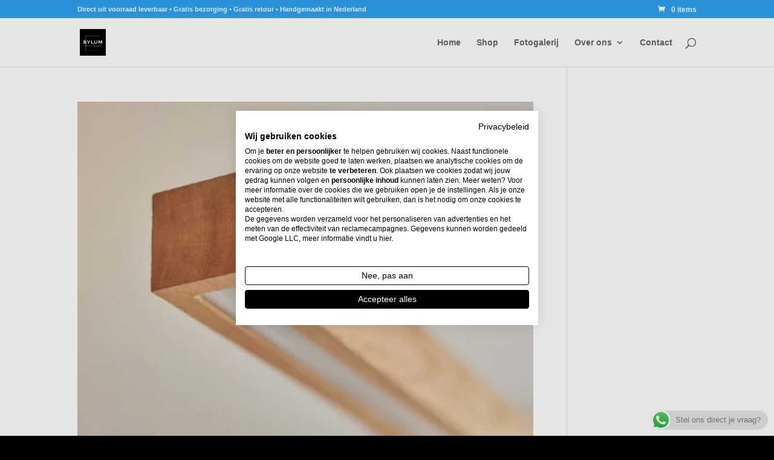

--- FILE ---
content_type: text/css; charset=UTF-8
request_url: https://bylum.nl/wp-content/themes/divi-child/style.css?ver=4.27.4
body_size: -146
content:
/*
Theme Name: Divi Child Theme
Template: Divi
*/

.footer-floating-cart {
    position: fixed;
    bottom: 0px;
    left: 0px;
    width: 100px;
    height: 100px;
    padding: 0;
    display: flex;
    justify-content: center;
    align-items: center;
}

.footer-floating-cart .et-cart-info {
    display: flex;
    justify-content: center;
    align-items: center;
    width: 90px;
    padding: 3px;
}

body.woocommerce-cart .footer-floating-cart, .woocommerce-checkout .footer-floating-cart { display:none; }

.footer-floating-cart .et-cart-info span:before {
    font-size: 19px;
    display: inline-block;
    width: 100%;
    text-align: center;
}


.footer-floating-cart .et-cart-info span {
    display: inline-block;
    width: 100%;
    text-align: center;
}

.footer-floating-cart .et-cart-info {
    height: 85px;
    width: 85px;
    background-color: #fff !important;
    box-shadow: 0px 2px 18px 0px rgba(0, 0, 0, 0.3);
    border-radius: 101px;
}

.woocommerce-checkout div.woocommerce-additional-fields p#additional_ophanglocatie_field label:not(.radio) { font-family: 'Montserrat',Helvetica,Arial,Lucida,sans-serif;
  font-weight: 300; text-transform: uppercase; padding-top: 20px; margin-bottom: 10px; }
.woocommerce-checkout div.woocommerce-additional-fields span .input-radio { float: left; margin: 5px 5px 0px 0px; }

--- FILE ---
content_type: text/css; charset=UTF-8
request_url: https://bylum.nl/wp-content/et-cache/global/et-divi-customizer-global.min.css?ver=1761047099
body_size: -514
content:
.footer-widget .wp-block-social-links li::before{display:none!important}#logo{max-width:calc(89px * 0.90)!important}@media (max-width:980px){#logo{width:calc(89px * 0.54)!important}}#et-info-phone::before{display:none}#et-info-phone{font-size:11px}